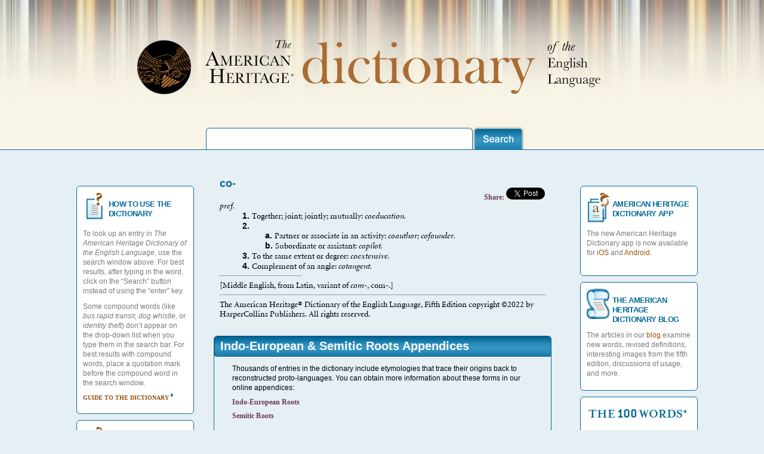

--- FILE ---
content_type: text/html; charset=UTF-8
request_url: https://ahdictionary.com/word/search.html?q=co-
body_size: 24529
content:
<html><head><meta http-equiv="content-type" content="text/html; charset=UTF-8"/><!--[if lt IE 9]>
        <script src="{ $xqmvc:resource-dir }/js/html5shiv.js"></script>
        <![endif]--><!-- tricks ie7 into thinking it is ie8 --><!--[if lt IE 9]>
        <script src="https://ie7-js.googlecode.com/svn/version/2.1(beta4)/IE9.js"></script>
        <![endif]--><title>American Heritage Dictionary Entry: co-</title><meta property="og:image" content="/application/resources/images/9780547041018.gif"/><meta property="og:title" content="The American Heritage Dictionary entry: co-"/><meta property="og:description" content="The American Heritage Dictionary entry: co-"/><meta name="description" content="The much-anticipated Fifth Edition of The American Heritage Dictionary of the English Language is the premier resource about words for people who seek to know more and find fresh perspectives. Exhaustively researched and thoroughly revised, the Fifth Edition contains 10,000 new words and senses, over 4,000 dazzling new full-color images, and authoritative, up-to-date guidance on usage from the celebrated American Heritage Usage Panel."/><meta name="author" content="HarperCollins Publishers"/><meta name="keywords" content="HarperCollins, American Heritage Dictionaries, american heritage, dictionaries, dictionary, college thesaurus, american heritage college dictionary, college dictionary with cdrom, dictionary with cd-rom, crossword puzzle, crossword, puzzle, crossword puzzle dictionary, crossword dictionary, puzzle dictionary, crossword puzzle book, crossword puzzle solver, thesaurus, college dictionary, high school dictionary, student thesaurus, students, college, first dictionary, student science, science dictionary, english, 100 words, 100 words you should know, thesauri, children dictionaries, children thesaurus, wall street words, dictionary of idioms, roget's pocket thesaurus, desk dictionary, 100 words every high school freshman should know, high school freshman, students, 100 words almost everyone confuses and misuses, misused words, riverside dictionary of biography, stedman's medical dictionary, word histories and mysteries, 100 Words Every Word Lover Should Know, quizzes, 100 words list, special features, you are your words"/><link rel="shortcut icon" href="/application/resources/images/favico.ico"/><link rel="stylesheet" type="text/css" media="screen" href="/application/resources/css/style.css"/><link rel="stylesheet" type="text/css" media="screen" href="/application/resources/css/mygrid.css"/><link href="/application/resources/yui/fonts/fonts-min.css" media="screen" rel="stylesheet" type="text/css"/><link href="/application/resources/yui/menu/assets/skins/sam/menu.css" media="screen" rel="stylesheet" type="text/css"/><link href="/application/resources/yui/autocomplete/assets/skins/sam/autocomplete.css" media="screen" rel="stylesheet" type="text/css"/><!--[if lt IE 8]>
 <link rel="stylesheet" type="text/css" href="3c_float.css" />
<![endif]--><script language="javascript" type="text/javascript" src="/application/resources/js/jquery.1.6.2.min.js"><!-- --></script><script language="javascript" type="text/javascript" src="/application/resources/js/corners.min.js"><!-- --></script><script language="javascript" type="text/javascript" src="/application/resources/js/jCarousel.min.js"><!-- --></script><script language="javascript" type="text/javascript" src="/application/resources/js/ahd.js"><!-- --></script><script language="javascript" type="text/javascript" src="/application/resources/js/google.js"><!-- --></script><script language="javascript" type="text/javascript" src="https://static.ak.fbcdn.net/connect.php/js/FB.Share"><!-- --></script><script language="javascript" type="text/javascript" src="https://platform.twitter.com/widgets.js"><!-- --></script><script type="text/javascript">
            $('document').ready(function(){
            //jCarousel
            $("#mycarousel").jcarousel({
            wrap: 'circular',
            visible:5,
            start:1,
            scroll:5
            
            })
            });
        </script><!-- YUI --><script type="text/javascript" src="/application/resources/yui/yahoo-dom-event/yahoo-dom-event.js"><!-- --></script><script type="text/javascript" src="/application/resources/yui/container/container_core-min.js"><!-- --></script><script type="text/javascript" src="/application/resources/yui/menu/menu-min.js"><!-- --></script><script type="text/javascript" src="/application/resources/yui/animation/animation-min.js"><!-- --></script><script type="text/javascript" src="/application/resources/yui/datasource/datasource-min.js"><!-- --></script><script type="text/javascript" src="/application/resources/yui/connection/connection-min.js"><!-- --></script><script type="text/javascript" src="/application/resources/yui/autocomplete/autocomplete-min.js"><!-- --></script><!-- end YUI --></head><body><!-- the header --><div id="header" class="yui-skin-sam"><!-- include header here --><div class="container"><div id="masthead"><img class="branding" src="/application/resources/images/AHD-Dictionary.png" alt="AHD-Dictionary" width="779" height="99"/><div id="myAutoComplete"><form method="get" action="/word/search.html" onsubmit="this.submit();return false;"><input id="search" name="q" type="text" rows="20" autocomplete="off" class="search" style="border-top: 1px solid #096d9d;                                                                    border-right: 1px solid #096d9d;                                                                    border-left: 1px solid #096d9d;                                                                    border-bottom:none;                                                                    font-size:16px;                                                                    width:447px;                                                                    height:36px;                                                                    -moz-border-radius-topleft: 6px;                                                                    -moz-border-radius-topright: 6px;                                                                    -moz-border-radius-bottomright: 0px;                                                                    -moz-border-radius-bottomleft: 0px;                                                                    -webkit-border-radius: 6px 6px 0px 0px;                                                                    border-radius: 6px 6px 0px 0px;                                                                     padding:0px 15px 0px 15px;"/><input type="image" src="/application/resources/images/search.png" alt="search" width="86" height="40" name="submit" value="" class="submit-button" style="position:relative;top:13px;"/><div id="suggestions" class="yui-ac-container" style="width: 180px;"><!--suggestions here--></div></form></div><script type="text/javascript">  
    		      YAHOO.util.Event.onDOMReady(function() {
    		         var autoSuggestDataSource = new YAHOO.util.XHRDataSource("/ajax/suggest.html");
    		         autoSuggestDataSource.maxCacheEntries = 20;
                     autoSuggestDataSource.responseType = YAHOO.util.XHRDataSource.TYPE_XML
                     autoSuggestDataSource.useXPath = true;
                     autoSuggestDataSource.responseSchema = {
                        resultNode: "term",
                        fields: [
                            { key: "term", locator: "." }
                        ]
                     };
 
    			 
    			     var myAutoComp = new YAHOO.widget.AutoComplete("search","suggestions", autoSuggestDataSource);
    			  
    			       myAutoComp.generateRequest = function(sQuery) {
    			             return "?query=" + sQuery ;
                       };
    
                   
                       
                       myAutoComp.maxResultsDisplayed = 10;
                       
                       myAutoComp.alwaysShowContainer = false;

                        
    			     // Container will expand and collapse vertically
                       myAutoComp.animVert = true;
                        
                       // Container will expand and collapse horizontally
                       myAutoComp.animHoriz = false;
                        
                       // Container animation will take 0 seconds to complete
                       myAutoComp.animSpeed = 0;
                       
                       // Display up to 20 results in the container
                       myAutoComp.maxResultsDisplayed = 20;
                       
                       // Require user to type at least 3 characters before triggering a query
                       myAutoComp.minQueryLength = 3;
     
    			       // Key input events will trigger queries ASAP...
                       myAutoComp.queryDelay = 0.1;
                         
                         // Enable a drop-shadow under the container element
                        myAutoComp.useShadow = true;
                         
                        // Enable type ahead
                        myAutoComp.typeAhead = false;
      
                        // Disable the browser's built-in autocomplete caching mechanism
                        myAutoComp.allowBrowserAutocomplete = false;
                        
                        return {
                            oDS: autoSuggestDataSource,
                            oAC: myAutoComp
                        };
                  });
			  </script></div></div></div><!-- main content of the page --><div id="content" class="container"><div class="container1"><div class="widget alpha blueStroke"><img class="boxIcon" src="/application/resources/images/use-icon.png" alt="use-icon" width="38" height="51"/><h2>HOW TO USE THE DICTIONARY</h2><p>To look up an entry in <i>The American Heritage Dictionary of the English Language,</i> use the search window above. For best results, after typing in the word, click on the “Search” button instead of using the “enter” key.</p><p>Some compound words (like <i>bus rapid transit, dog whistle,</i> or <i>identity theft</i>) don’t appear on the drop-down list when you type them in the search bar. For best results with compound words, place a quotation mark before the compound word in the search window.</p><p><a href="/word/howtouse.html" alt="arrow2">guide to the dictionary</a></p></div><div class="widget alpha blueStroke"><img class="boxIcon" src="/application/resources/images/use-icon.png" alt="use-icon" width="38" height="51"/><h2>THE USAGE PANEL</h2><p>The Usage Panel is a group of nearly 200 prominent scholars, creative writers, journalists, diplomats, and others in occupations requiring mastery of language. Annual surveys have gauged the acceptability of particular usages and grammatical constructions.</p><p><a href="/word/usagepanel.html" alt="arrow2">The Panelists</a></p></div><!--                <div
                    class="widget alpha blueStroke">
                    <img
                        class="boxIcon"
                        src="{$xqmvc:resource-dir}/images/puzzle-icon.png"
                        alt="puzzle-icon"
                        width="38"
                        height="51"/>
                    <h2>NEED HELP SOLVING A CROSSWORD PUZZLE?</h2>
                    <p>Go to our <a
                            class="no-arrow"
                            href="/word/crossword.html">Crossword Puzzle Solver</a> and type in the letters that you know, and the Solver will produce a list of possible solutions.</p>
                </div>--></div><div class="container2"><div class="widget omega blueStroke"><img class="boxIcon" src="/application/resources/images/open-icon.png" alt="open-icon" width="38" height="51"/><h2>AMERICAN HERITAGE DICTIONARY APP</h2><p>The new American Heritage Dictionary app is now available for   
                   <a class="no-arrow" href="https://itunes.apple.com/us/app/american-heritage-english/id1118313580?mt=8">iOS</a> and <a class="no-arrow" href="https://play.google.com/store/apps/details?id=com.mobisystems.msdict.embedded.wireless.houghtonmifflinharcourt.americanheritagedictionaryplus">Android.</a></p><p/></div><div class="widget omega blueStroke"><img class="boxIcon" src="/application/resources/images/scroll-icon.png" alt="scroll-icon" width="38" height="51"/><h2>THE AMERICAN HERITAGE DICTIONARY BLOG</h2><p>The articles in our <a class="no-arrow" href="http://ahdictionary.tumblr.com/">blog</a> examine new words, revised definitions, interesting images from the fifth edition, discussions of usage, and more.</p></div><!--<div
                    class="widget omega blueStroke">
                    <img
                        class="boxIcon"
                        src="{$xqmvc:resource-dir}/images/open-icon.png"
                        alt="open-icon"
                        width="38"
                        height="51"/>
                    <h2>OPEN DICTIONARY PROJECT</h2>
                    <p>Share your ideas for new words and new meanings of old words!</p>
                    <p><a
                            href="/word/submitNew.html">Start Sharing Now!</a></p>
                </div> --><div class="widget omega blueStroke"><img class="boxIcon" src="/application/resources/images/100-words-icon.png" alt="100-words-icon" width="172" height="33"/><p>See word lists from the best-selling 100 Words Series!</p><p><a href="/word/hundredwords.html">Find out more!</a></p></div><div class="widget omega blueStroke"><img class="boxIcon" src="/application/resources/images/open-icon.png" alt="open-icon" width="38" height="51"/><h2>INTERESTED IN DICTIONARIES?</h2><p>Check out the Dictionary Society of North America at <a class="no-arrow" href="http://www.dictionarysociety.com">http://www.dictionarysociety.com</a></p></div></div><div class="container3"><!-- include body here --><div id="results"><table border="0" cellspacing="5" width="100%"><tr><td><a name="C5450600"/><div class="rtseg"><b><font size="-1" face="arial,sans-serif"><font color="#006595">co-</font></font></b><div align="right">
       Share: 
            
 
              <a href="https://twitter.com/share" class="twitter-share-button" data-count="none">Tweet</a><script>!function(d,s,id){var js,fjs=d.getElementsByTagName(s)[0],p=/^http:/.test(d.location)?'http':'https';if(!d.getElementById(id)){js=d.createElement(s);js.id=id;js.src=p+'://platform.twitter.com/widgets.js';fjs.parentNode.insertBefore(js,fjs);}}(document, 'script', 'twitter-wjs');</script></div></div><div class="pseg"><i>pref.</i><div class="ds-list"><b><font size="-1" face="arial,sans-serif">1. </font></b><span> </span>Together; joint; jointly; mutually:<span> </span><font><i>coeducation.</i></font></div><div class="ds-list"><b><font size="-1" face="arial,sans-serif">2. </font></b><div class="sds-list"><b><font size="-1" face="arial,sans-serif">a. </font></b><span> </span>Partner or associate in an activity:<span> </span><font><i>coauthor; cofounder.</i></font></div><div class="sds-list"><b><font size="-1" face="arial,sans-serif">b. </font></b><span> </span>Subordinate or assistant:<span> </span><font><i>copilot.</i></font></div></div><div class="ds-list"><b><font size="-1" face="arial,sans-serif">3. </font></b><span> </span>To the same extent or degree:<span> </span><font><i>coextensive.</i></font></div><div class="ds-list"><b><font size="-1" face="arial,sans-serif">4. </font></b><span> </span>Complement of an angle:<span> </span><font><i>cotangent.</i></font></div></div><hr align="left" width="25%"/><div class="etyseg">[Middle English, from<span> </span>Latin, variant of<span> </span><i>com-</i>, com-.]</div></td></tr></table><hr align="center" width="100%"/><span class="copyright">
  The American Heritage® Dictionary of the English Language, Fifth Edition copyright ©2022 by HarperCollins Publishers. All rights reserved.
  <br/> 
  </span><!--end--></div><!-- end container top --><div class="slideshow-results alpha omega"><h1 class="productSlider">Indo-European &amp; Semitic Roots Appendices</h1><ul class="top"><p/><p class="top">Thousands of entries in the dictionary include etymologies that trace their origins back to reconstructed proto-languages. You can obtain more information about these forms in our online appendices:</p><p><a href="/word/indoeurop.html" alt="arrow2">Indo-European Roots</a></p><p><a href="/word/semitic.html" alt="arrow2">Semitic Roots</a></p><p class="top">The Indo-European appendix covers nearly half of the Indo-European roots that have left their mark on English words. A more complete treatment of Indo-European roots and the English words derived from them is available in our <a class="no-arrow" href="https://www.harpercollins.com/products/the-american-heritage-dictionary-of-indo-european-roots-third-edition-calvert-watkins">Dictionary of Indo-European Roots</a>.</p></ul><p/></div><div class="slideshow-results alpha omega"><h1 class="productSlider">American Heritage Dictionary Products</h1><ul id="mycarousel" class="jcarousel-skin-tango"><li><a href="https://www.harpercollins.com/products/the-american-heritage-dictionary-of-the-english-language-fifth-edition-editors-of-the-american-heritage-dictionaries"><img src="/application/resources/images/9781328841698_hres.jpg" alt="The American Heritage Dictionary of the English Language, Fifth Edition" width="80" height="105"/><p>The American Heritage Dictionary, 5th Edition</p></a></li><li><a href="https://www.harpercollins.com/products/the-american-heritage-dictionary-of-idioms-second-edition-christine-ammer"><img src="https://i.harperapps.com/covers/9780547676586.jpg" alt="The American Heritage Dictionary of Idioms" width="80" height="105"/><p>The American Heritage Dictionary of Idioms</p></a></li><li><a href="https://www.harpercollins.com/products/the-american-heritage-desk-dictionary-and-thesaurus"><img src="https://i.harperapps.com/covers/9780544176188.jpg" alt="The American Heritage Desk Dictionary and Thesaurus" width="80" height="105"/><p>The American Heritage Roget's Thesaurus</p></a></li><li><a href="https://www.harpercollins.com/products/curious-georges-dictionary?variant=39934494212130"><img src="https://i.harperapps.com/covers/9780544336650.jpg" alt="Curious George's Dictionary" width="80" height="105"/><p>Curious George's Dictionary</p></a></li><li><a href="https://www.harpercollins.com/products/american-heritage-first-dictionary-editors-of-the-american-heritage-dictionaries"><img src="https://i.harperapps.com/covers/9781328753366.jpg" width="80" height="105"/><p>The American Heritage Children's Dictionary</p></a></li></ul></div></div><!-- end container 3 --><p/><p/></div><!-- footer --><div id="footer"><div class="container"><div style="padding-bottom:10px"><ul style="columns: 4 200px; -moz-columns: 4 200px; -webkit-columns: 4 200px;"><li style="margin: 10px 0px;"><b>CONTACT US</b></li><li><a href="https://www.harpercollins.com/pages/corporate-customer-service">Customer Service</a></li><li><a href="https://www.harpercollins.com/pages/worldwide-submit-a-manuscript">Make Me An Author</a></li><li><a href="https://help.glose.com/">Ebooks Help with Glose Reader</a></li><li style="margin: 10px 0px;"><b>ABOUT US</b></li><li><a href="https://www.harpercollins.com/pages/worldwide-company-profile">Company Profile</a></li><li><a href="https://www.harpercollins.com/pages/worldwide-leadership-team">Leadership Team</a></li><li><a href="https://www.harpercollins.com/pages/corporate-social-responsibility">Corporate Social Responsibility</a></li><li><a href="https://www.harpercollins.com/pages/careers">HarperCollins Careers</a></li><li><a href="https://www.harpercollins.com/pages/corporate-harpercollins-imprints">HarperCollins Imprints</a></li><li><a href="https://www.harpercollins.com/pages/harpergreen">HarperGreen</a></li><li><a href="https://www.harpercollins.com/pages/social-media-directory">Social Media Directory</a></li><li><a href="https://www.harpercollins.com/pages/accessibility">Accessibility</a></li><li style="margin: 10px 0px;"><b>FOR READERS</b></li><li><a href="https://www.harpercollins.com/">Browse Reading Guides</a></li><li style="margin: 10px 0px;"><b>FOR AUTHORS</b></li><li><a href="https://www.harpercollins.com/pages/corporate-for-authors-submit-a-manuscript">Submit a Manuscript</a></li><li><a href="https://www.harpercollins.com/pages/for-authors-report-piracy">Report Piracy</a></li><li><a href="https://www.harpercollins.com/pages/corporate-for-authors-agent-portal">Agent Portal</a></li><li style="margin: 10px 0px;"><b>MEDIA</b></li><li><a href="https://www.harpercollins.com/pages/corporate-media-publicity-contacts">Publicity Contacts</a></li><li><a href="https://www.harpercollins.com/blogs/press-releases">Press Room</a></li><li style="margin: 10px 0px;"><b>SERVICES</b></li><li><a href="http://www.harpercollinsspeakersbureau.com/">HarperCollins Speakers Bureau</a></li><li><a href="http://www.librarylovefest.com/">Library Services</a></li><li><a href="https://www.harperacademic.com/">Academic Services</a></li><li><a href="https://www.harperacademic.com/pages/ordering/">Desk &amp; Exam Copies</a></li><li><a href="https://www.harpercollins.com/pages/corporate-media-publicity-contacts">Review Copies</a></li><li><a href="https://anypoint.mulesoft.com/exchange/portals/mulesoft-1088/">OpenBook API</a></li><li><a href="https://www.harpercollins.com/pages/marketing-partnerships">Marketing Partnerships</a></li><li style="margin: 10px 0px;"><b>COVID-19 RESOURCES &amp; PERMISSIONS</b></li><li><a href="https://www.harperacademic.com/pages/onlinepermission2020/">Permissions for Adult Online Readings</a></li><li><a href="https://www.harpercollins.com/pages/childrens-harper-at-home">Permissions for Kids Online Readings</a></li><li style="margin: 10px 0px;"><b>SALES &amp; RIGHTS</b></li><li><a href="https://business.harpercollinschristian.com/login">Booksellers &amp; Retailer Ordering</a></li><li><a href="https://www.edelweiss.plus/#publisher=HC&amp;folderID=8841">HarperCollins Catalogs</a></li><li><a href="http://permissions.harpercollins.com/">Permissions</a></li><li><a href="https://www.harpercollins.com/pages/corporate-sales-and-rights-subsidiary-rights">Subsidiary Rights</a></li><li><a href="https://www.harpercollins.com/pages/media-rights-and-content-development-at-harpercollins">Media Rights and Content Development</a></li><li style="margin: 10px 0px;"><b>GLOSE APP</b></li><li><a href="https://apps.apple.com/us/app/glose-social-e-book-reader/id896681871">iPhone</a></li><li><a href="https://play.google.com/store/apps/details?id=com.glose.android&amp;hl=en">Android</a></li><li> </li><li> </li><li> </li><li style="margin: 10px 0px;"><b>GLOBAL DIVISIONS</b></li><li><a href="https://www.harpercollins.com/pages/corporate">HarperCollins US</a></li><li><a href="https://www.harpercollins.ca/">HarperCollins Canada</a></li><li><a href="https://www.harpercollinschristian.com/">HarperCollins Christian</a></li><li><a href="https://www.harpercollins.com.au/">HarperCollins Australia</a></li><li><a href="https://harpercollins.co.in/">HarperCollins India</a></li><li><a href="https://www.harpercollins.co.uk/">HarperCollins UK</a></li><li> </li><li> </li><li> </li><li> </li><li> </li><li> </li><li> </li><li> </li></ul></div><img class="harcourt-logo" src="/application/resources/images/footer-logo.png" alt="hc-logo" width="230" height="53"/><div id="legal_nav" style="text-align:right;"><a href="https://www.harpercollins.com/pages/terms-of-use">Terms of Use</a> • 
        
        <a href="https://www.harpercollins.com/pages/terms-of-sale">Terms of Sale</a> • 
        
        <a href="https://www.harpercollins.com/pages/privacy-policy">Your Ad Choices</a> • 
        
        <a href="https://www.harpercollins.com/pages/privacy-policy">Privacy Policy</a> • 
        
        <a href="https://www.harpercollins.com/pages/california-consumer-privacy-act">California Privacy Policy</a><br/><a href="https://www.harpercollins.com/pages/do-not-sell">Do Not Sell My Personal Information</a><br/><p>Copyright  2022 HarperCollins Publishers All rights reserved.</p><p>*This website is best viewed in Chrome, Firefox, Microsoft Edge, or Safari. Some characters in pronunciations and etymologies cannot be displayed properly in Internet Explorer.</p></div></div><!-- include footer here --></div></body></html>


--- FILE ---
content_type: text/css; charset=UTF-8
request_url: https://ahdictionary.com/application/resources/yui/fonts/fonts-min.css
body_size: 458
content:
/*
Copyright (c) 2009, Yahoo! Inc. All rights reserved.
Code licensed under the BSD License:
http://developer.yahoo.net/yui/license.txt
version: 2.8.0r4
*/
body{
	font:14px Minion New,times,clean,serif;*
	font-size:small;*
	font:x-small;
	}
select,input,button,textarea,button{
		font:99% arial,helvetica,clean,sans-serif;
	}
table{
		font-size:inherit;
		font:100%;
	}
pre,code,kbd,samp,tt{
		font-family:monospace;*
		font-size:108%;
		line-height:100%;
	}